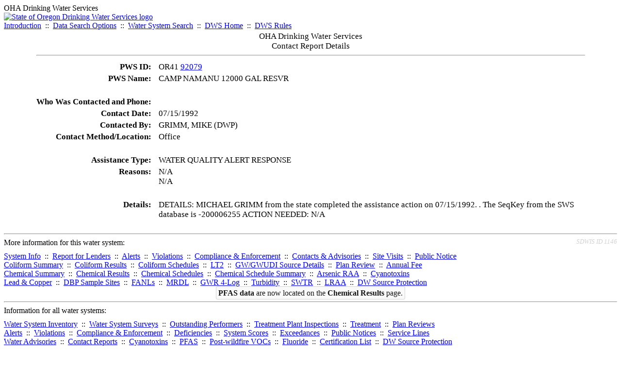

--- FILE ---
content_type: text/html; charset=UTF-8
request_url: https://yourwater.oregon.gov/cr-detail.php?db=sdwis&crisn=3282
body_size: 3299
content:
<!DOCTYPE html><html>
	<head>
	<title>Contact Report Details | Data Online | Oregon Drinking Water Services
	</title>

	<meta name='description' Content= 'Oregon Drinking Water Services Data Query Page' >
	<meta name='keywords' Content= 'Oregon Health Authority, Public Health Division, Environmental Public Health, DWS, Drinking Water Services, DWP, Drinking Water Program' ><link rel='preconnect' href='https://rsms.me/'>
	<link rel='stylesheet' href='https://rsms.me/inter/inter.css'><link rel='stylesheet' href='https://yourwater.oregon.gov/newfiles/stylesnew.css'>
	<link rel='stylesheet' href='https://yourwater.oregon.gov/newfiles/shared.css?v=1209'>	

</head><BODY  onLoad='document.forms[0].elements[0].focus()' >
	<a name='top'></a><div class='noscreen title'>OHA Drinking Water Services</div>
		<div class='banner noprint'>
			<div class='bannerhead'>
				<a href='http://public.health.oregon.gov/HealthyEnvironments/DrinkingWater/'>
					<img src='https://yourwater.oregon.gov/images/dwphead.png?v=aug2024' alt='State of Oregon Drinking Water Services logo'>
				</a>
			</div><div class='topnav'><a href='https://yourwater.oregon.gov/index.php'>Introduction</a>&nbsp; ::&nbsp; 
					<a href='https://yourwater.oregon.gov/search.php'>Data Search Options</a>&nbsp; ::&nbsp; 
					<a href='https://yourwater.oregon.gov/wssearch.php' title='Find a water system by PWS ID, name, or location'>Water System Search</a>&nbsp; ::&nbsp; 
					<a href='https://www.oregon.gov/oha/ph/HealthyEnvironments/DrinkingWater/' target='_blank' title='Drinking Water Services Home'>DWS Home</a>&nbsp; ::&nbsp; 
					<a href='https://www.oregon.gov/oha/ph/HealthyEnvironments/DrinkingWater/Rules/Pages/rules.aspx#oars' target='_blank' title='Drinking Water Rules'>DWS Rules</a></div></div><table style='font-size:105%;border:0;cellspacing:3;cellpadding:0;width:90%;margin:auto;'> 
	<tr> 
		<td colspan=4 style='vertical-align:top;'><div class=title scope='row' style='text-align:center;'>OHA Drinking Water Services<br>
		Contact Report Details</div>
		<hr></td> 
	</tr><tr>
	<td scope='row' style='text-align:right;padding-right:12px;vertical-align:top;' nowrap><b>PWS ID:</b></td>
	<td nowrap>OR41 <a href=inventory.php?pwsno=92079>92079</a></td>
</tr>
<tr>
	<td scope='row' style='text-align:right;padding-right:12px;vertical-align:top;' nowrap><b>PWS Name:</b></td>
	<td nowrap>CAMP NAMANU 12000 GAL RESVR</td>
</tr>

<tr><td colspan=2>&nbsp;</td></tr><tr>
		<td scope='row' style='text-align:right;padding-right:12px;vertical-align:top;' nowrap><b>Who Was Contacted and Phone:</b></td>
		<td nowrap></td>
	</tr><tr>
	<td scope='row' style='text-align:right;padding-right:12px;vertical-align:top;' nowrap><b>Contact Date:</b></td>
	<td nowrap>07/15/1992</td>
</tr>
<tr>
	<td scope='row' style='text-align:right;padding-right:12px;vertical-align:top;' nowrap><b>Contacted By:</b></td>
	<td nowrap>GRIMM, MIKE (DWP)</td>
</tr>
<tr>
	<td scope='row' style='text-align:right;padding-right:12px;vertical-align:top;' nowrap><b>Contact Method/Location:</b></td>
	<td nowrap>Office</td>
</tr>

<tr><td colspan=2>&nbsp;</td></tr>

<tr>
	<td scope='row' style='text-align:right;padding-right:12px;vertical-align:top;' nowrap><b>Assistance Type:</b></td>
	<td nowrap>WATER QUALITY ALERT RESPONSE</td>
</tr><tr>
	<td scope='row' style='text-align:right;padding-right:12px;vertical-align:top;' nowrap><b>Reasons:</b></td>
	<td nowrap>N/A<br>N/A<br></td>
	</tr><tr><td colspan=2>&nbsp;</td></tr>

<tr>
	<td scope='row' style='text-align:right;padding-right:12px;vertical-align:top;' nowrap><b>Details:</b></td>
	<td>DETAILS: MICHAEL GRIMM from the state completed the assistance action on 07/15/1992.  . The SeqKey from the SWS database is -200006255  ACTION NEEDED: N/A  </td>
</tr></table><br>
<a name='footer'></a>
<div class='bannerwidth noprint'><hr>
		<div style='padding-bottom:10px;'>
			More information for this water system: <span style='float:right;color:lightgray;font-size:80%;'>
					<i>SDWIS ID 1146</i>
				</span></div>

		<div class='footinc'>
			<a href='inventory.php?pwsno=92079'>System Info</a>&nbsp; ::&nbsp; 
			<a href='complianceletter.php?pwsno=92079'>Report for Lenders</a>&nbsp; ::&nbsp; 
			<a href='alerts.php?pwsno=92079'>Alerts</a>&nbsp; ::&nbsp; 
			<a href='violsum.php?pwsno=92079'>Violations</a>&nbsp; ::&nbsp; 
			<a href='enforce.php?pwsno=92079'>Compliance & Enforcement</a>&nbsp; ::&nbsp; 
			<a href='cr-pws.php?pwsno=92079'>Contacts & Advisories</a>&nbsp; ::&nbsp; 
			<a href='sitevisits.php?pwsno=92079'>Site Visits</a>&nbsp; ::&nbsp; 
			<a href='pubnote.php?pwsno=92079'>Public Notice</a>
			<br>

			<a href='colistats.php?pwsno=92079'>Coliform Summary</a>&nbsp; ::&nbsp; 
			<a href='dcoliform.php?pwsno=92079'>Coliform Results</a>&nbsp; ::&nbsp; 
			<a href='schedulescoliform.php?pwsno=92079'>Coliform Schedules</a>&nbsp; ::&nbsp; 
			<a href='lt2.php?pwsno=92079' title='LT2 Schedules and Sample Results'>LT2</a>&nbsp; ::&nbsp; 
			<a href='gwudi.php?pwsno=92079'>GW/GWUDI Source Details</a>&nbsp; ::&nbsp; 
			<a href='planreview.php?pwsno=92079'>Plan Review</a>&nbsp; ::&nbsp; 
			<a href='wsfee.php?pwsno=92079'>Annual Fee</a>
			<br>

			<a href='chemsum.php?pwsno=92079'>Chemical Summary</a>&nbsp; ::&nbsp; 
			<a href='chems.php?pwsno=92079'>Chemical Results</a>&nbsp; ::&nbsp; 
			<a href='schedule_status.php?pwsno=92079' title='This page may take a few minutes to load.'>Chemical Schedules</a>&nbsp; ::&nbsp; 
			<a href='scheduleschems.php?pwsno=92079'>Chemical Schedule Summary</a>&nbsp; ::&nbsp; 
			<a href='averages.php?pwsno=92079' title='Arsenic Running Annual Averages'>Arsenic RAA</a>&nbsp; ::&nbsp; 
			<a href='cyano.php?pwsno=92079' title='Cyanotoxin Sample Results'>Cyanotoxins</a>
			<br>

			<a href='leadcopper.php?pwsno=92079'>Lead & Copper</a>&nbsp; ::&nbsp; 
			<a href='dbpsites.php?pwsno=92079'>DBP Sample Sites</a>&nbsp; ::&nbsp; 
			<a href='fanls.php?pwsno=92079' title='Facility Analyte Levels'>FANLs</a>&nbsp; ::&nbsp; 
			<a href='mrdl.php?pwsno=92079' title='Maximum Residual Disinfectant Level'>MRDL</a>&nbsp; ::&nbsp; 
			<a href='chlorine_summaries.php?pwsno=92079'>GWR 4-Log</a>&nbsp; ::&nbsp; 
			<a href='turbidity.php?pwsno=92079'>Turbidity</a>&nbsp; ::&nbsp; 
			<a href='surface.php?pwsno=92079' title='Surface Water Treatment Rule'>SWTR</a>&nbsp; ::&nbsp; 
			<a href='averageslraa.php?pwsno=92079' title='Locational Running Annual Averages'>LRAA</a>&nbsp; ::&nbsp; 
			<a href='dwsp.php?pwsno=92079'>DW Source Protection</a>
			<br><div style='text-align:center;padding-top:4px;'>
				<a href='chems.php?pwsno=92079' style='text-decoration:none;color:#151515;' title='Go to the chemical results page for this water system'>
					<span style='padding:4px;color:#151515;background-color:#fafafa; border:1px solid lightgray; border-radius:3px;text-decoration:none;'>
						<b>PFAS data</b> are now located on the <b>Chemical Results</b> page.
					</span>
				</a>
			</div></div><hr align=left>
	<div style='padding-bottom:10px;'>
		Information for all water systems:
	</div>
	<div class='footinc'>
		<a href='inventorylist.php'>Water System Inventory</a>&nbsp; ::&nbsp; 
			<a href='wss.php'>Water System Surveys</a>&nbsp; ::&nbsp; 
			<a href='osp.php'>Outstanding Performers</a>&nbsp; ::&nbsp; 
			<a href='wtpinsp.php'>Treatment Plant Inspections</a>&nbsp; ::&nbsp; 
			<a href='treatment.php'>Treatment</a>&nbsp; ::&nbsp; 
			<a href='plancounty.php'>Plan Reviews</a>
		<br>
			<a href='alertscounty.php'>Alerts</a>&nbsp; ::&nbsp; 
			<a href='violcounty.php'>Violations</a>&nbsp; ::&nbsp; 
			<A href='compliance.php'>Compliance & Enforcement</a>&nbsp; ::&nbsp; 
			<A href='sigdefs.php'>Deficiencies</a>&nbsp; ::&nbsp; 
			<a href='sscore.php'>System Scores</a>&nbsp; ::&nbsp; 
			<a href='exceedance.php'>Exceedances</a>&nbsp; ::&nbsp; 
			<a href='pncounty.php'>Public Notices</a>&nbsp; ::&nbsp; 
			<a href='servicelines.php'>Service Lines</a>
		<br>
			<a href='advisories.php'>Water Advisories</a>&nbsp; ::&nbsp; 
			<a href='cr-all.php'>Contact Reports</a>&nbsp; ::&nbsp; 
			<a href='cyanocounty.php'>Cyanotoxins</a>&nbsp; ::&nbsp; 
			<a href='pfascounty.php'>PFAS</a>&nbsp; ::&nbsp; 
			<a href='wildfirevocs.php'>Post-wildfire VOCs</a>&nbsp; ::&nbsp; 
			<a href='fluoride.php'>Fluoride</a>&nbsp; ::&nbsp; 
			<a href='cert.php'>Certification List</a>&nbsp; ::&nbsp; 
			<a href='dwsp-all.php'>DW Source Protection</a>
		<br></div>
	<hr>
	Main menu:
	<div class='footinc' style='display:inline-block;'>
	<a href='https://yourwater.oregon.gov/index.php'>Introduction</a>&nbsp; ::&nbsp; 
					<a href='https://yourwater.oregon.gov/search.php'>Data Search Options</a>&nbsp; ::&nbsp; 
					<a href='https://yourwater.oregon.gov/wssearch.php' title='Find a water system by PWS ID, name, or location'>Water System Search</a>&nbsp; ::&nbsp; 
					<a href='https://www.oregon.gov/oha/ph/HealthyEnvironments/DrinkingWater/' target='_blank' title='Drinking Water Services Home'>DWS Home</a>&nbsp; ::&nbsp; 
					<a href='https://www.oregon.gov/oha/ph/HealthyEnvironments/DrinkingWater/Rules/Pages/rules.aspx#oars' target='_blank' title='Drinking Water Rules'>DWS Rules</a></div>
	<hr><div style='padding:10px 0px;'>Need help? <a href='mailto:Info.DrinkingWater@odhsoha.oregon.gov?subject=Data Online - PWS 92079 - Contact Report Details'>Email Drinking Water Services</a> for assistance.<span style='float:right;'><a href='/webforms' target='_blank' class='btntag'>Staff/Partner Login</a></span>
		<br>
	</div>

</div>	<script async src="https://www.googletagmanager.com/gtag/js?id=G-1RVQ25KTSK"></script>
	<script>
		var thisurl = window.location.href;
		var accstring="";
		if(thisurl.toLowerCase().includes("feetype=acc")) {
			var accstring="?feetype=acc";
		}

		window.dataLayer = window.dataLayer || [];
		function gtag(){dataLayer.push(arguments);}
		gtag('js', new Date());

		gtag('config', 'G-1RVQ25KTSK', {
		'page_location': location.protocol + '//' + location.host + location.pathname + accstring,
		});
	</script>
	</BODY>
</HTML>